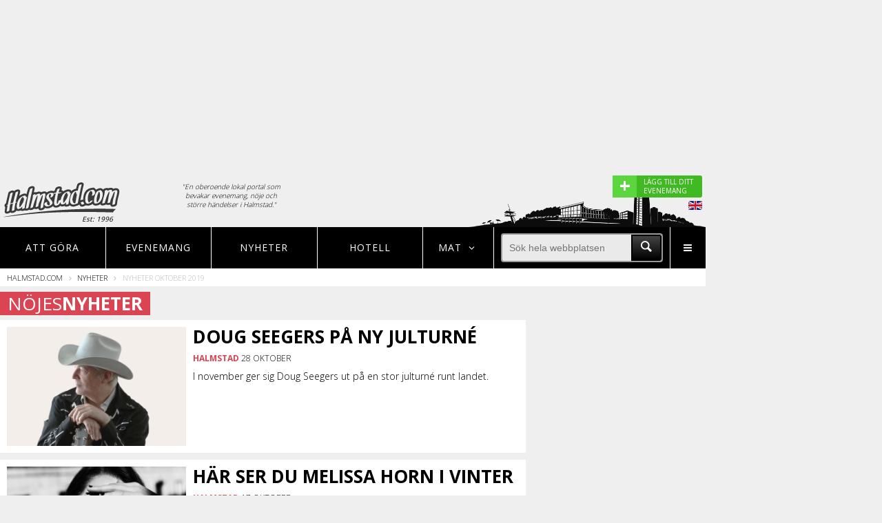

--- FILE ---
content_type: text/html; charset=utf-8
request_url: https://www.google.com/recaptcha/api2/aframe
body_size: 268
content:
<!DOCTYPE HTML><html><head><meta http-equiv="content-type" content="text/html; charset=UTF-8"></head><body><script nonce="Nnvw-dFWBPBvuJh-3GXSsA">/** Anti-fraud and anti-abuse applications only. See google.com/recaptcha */ try{var clients={'sodar':'https://pagead2.googlesyndication.com/pagead/sodar?'};window.addEventListener("message",function(a){try{if(a.source===window.parent){var b=JSON.parse(a.data);var c=clients[b['id']];if(c){var d=document.createElement('img');d.src=c+b['params']+'&rc='+(localStorage.getItem("rc::a")?sessionStorage.getItem("rc::b"):"");window.document.body.appendChild(d);sessionStorage.setItem("rc::e",parseInt(sessionStorage.getItem("rc::e")||0)+1);localStorage.setItem("rc::h",'1769613574801');}}}catch(b){}});window.parent.postMessage("_grecaptcha_ready", "*");}catch(b){}</script></body></html>

--- FILE ---
content_type: application/javascript; charset=utf-8
request_url: https://fundingchoicesmessages.google.com/f/AGSKWxVANVp7pRmjVQCpqZlUMMgjgkwpfPnOnMVWibFSxUmPTd45usoEoA5wbrdfdU_2_NxwryrWlnw-QnuCGDbCOD8m0TDcC1l3f2AAZSp59WrggL4R11WSe2nMK016WWllgneHOV9zgsQdbg-45N3OrWE6RkRkA4YFNC5hFDJq9EP_E2DQvIuBze6kG3-_/__adview_468x60.swf?/top-ad_/adfr._ad_div=
body_size: -1286
content:
window['4fdfe211-b385-443d-902b-8f036ddb1a90'] = true;